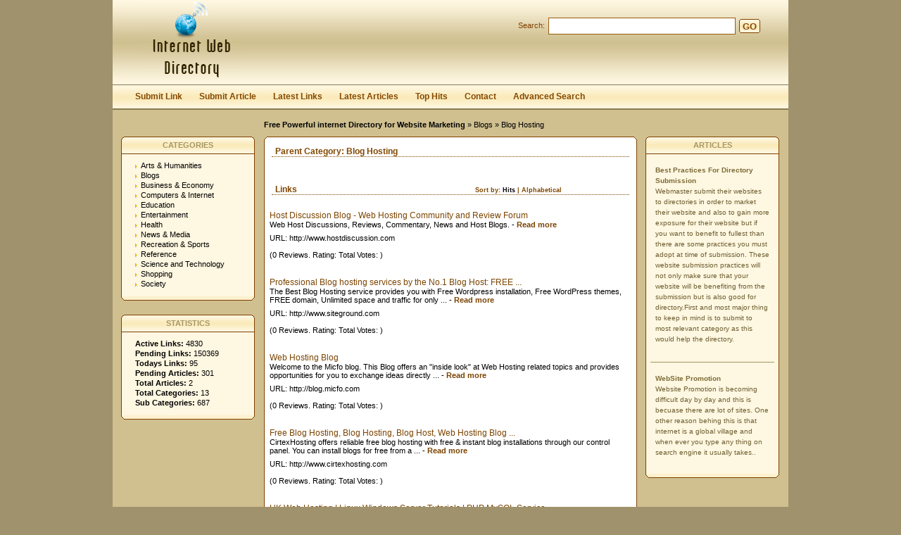

--- FILE ---
content_type: text/html; charset=utf-8
request_url: https://www.freeinternetwebdirectory.com/blogs/blog_hosting/
body_size: 4693
content:
<!DOCTYPE html PUBLIC "-//W3C//DTD XHTML 1.0 Transitional//EN" "http://www.w3.org/TR/xhtml1/DTD/xhtml1-transitional.dtd">
<html xmlns="http://www.w3.org/1999/xhtml">
<head>
<title>Free powerful internet directory for website promotion business listings marketing web directory.- Blogs &gt; Blog Hosting  </title>
<meta http-equiv="Content-Type" content="text/html; charset=utf-8" />
<link rel="stylesheet" type="text/css" href="/templates/Sandestiny/style/main.css" />
<meta name="keywords" content="blog hosting,free powerful internet directory for website promotion business listings marketing web directory." />
<meta name="description" content="Free powerful internet directory for website promotion business listings marketing web directory. Website listings increase exposure more visitors traffic." />
<meta name="author" content="Free Internet Web Directory" />
<meta name="copyright" content="FreeInternetwebdirectory.com" />
<meta name="generator" content="PHP Link Directory 3.4.0" />
<!--  
<script type="text/javascript" src="/libs/moodalbox/js/mootools.js"></script>
<script type="text/javascript" src="/libs/moodalbox/js/moodalbox.js"></script>
<link rel="stylesheet" href="/libs/moodalbox/css/moodalbox.css" type="text/css" media="screen" />
-->
</head>
<body><script type="text/javascript">


function increase_height() {
   height = parseInt(document.getElementById('slide').style.marginTop);
   if (height<110) {
      document.getElementById('slide').style.marginTop = eval(height+2)+"px";
      setTimeout("increase_height()",0.0001);
   } else {
      document.getElementById('panel').style.zIndex = 200;
   }
}

function decrease_height() {
   height = parseInt(document.getElementById('slide').style.marginTop);
   document.getElementById('panel').style.zIndex = -1;
   if (height>0) {
      document.getElementById('slide').style.marginTop = eval(height-2)+"px";
      setTimeout("decrease_height()",0.0001);
   }
}

function show_panel() {
  
   height = parseInt(document.getElementById('slide').style.marginTop);
   if (height>0) {
      decrease_height();
   } else {
      increase_height();
   }
   return false;
}

function ajaxFunction()
{

var xmlHttp;

try
  {
  // Firefox, Opera 8.0+, Safari
  xmlHttp=new XMLHttpRequest();
  }
catch (e)
  {
  // Internet Explorer
  try
    {
    xmlHttp=new ActiveXObject("Msxml2.XMLHTTP");
    }
  catch (e)
    {
    try
      {
      xmlHttp=new ActiveXObject("Microsoft.XMLHTTP");
      }
    catch (e)
      {
      alert("Your browser does not support AJAX!");
      return false;
      }
    }
  }
  xmlHttp.onreadystatechange=function()
    {
    if(xmlHttp.readyState==4)
      {
      }
    }
   var url = "https://www.freeinternetwebdirectory.com/update_session.php";

   xmlHttp.open("POST", url, false);
   xmlHttp.setRequestHeader( 
    'Content-Type', 
    'application/x-www-form-urlencoded; charset=UTF-8' 
); 
   xmlHttp.send('url='+window.location);
  }
</script>
</script>
<div class="header" style="height: auto; background: transparent;">
<div class="center" style="background: transparent;">
<div id="panel" style="z-index: -1;">
<form method="post" action="/login.php" onsubmit="ajaxFunction();">
<table border="0" align="center" width="40%" style="padding-top: 10px; padding-bottom: 10px; z-index: -1; height: 0px" id="panel_table" >
<tr>
</tr>
<tr>
<td>User:</td>
<td>
<input type="text" name="user" value="" size="20" maxlength="25" class="text" />
</td>
<td>Password:</td>
<td>
<input type="password" name="pass" value="" size="20" maxlength="25" class="text" />
</td>
<td><input type="submit" name="submit" value="Login" class="btn" /></td>
</tr>
<tr>
<td colspan="5" style="text-align: left;">
<input type="checkbox" name="rememberMe">&nbsp;&nbsp; Keep me logged in.
</td>        
</tr>
<tr>
<td colspan="5" style="text-align: right;">
<a href="/profile.php?mode=register" title="Register">Register</a>
&nbsp;|&nbsp;
<a href="/profile.php?mode=sendpassword" title="Recover your password">I forgot my password</a>
</td>
</tr>
</table>
</form>
</div>
</div></div>
<div style="clear: both;"></div>
<div class="header">
<div class="center">
<div class="headerLogo">
<a href="/"><img src="/templates/Sandestiny/images/logo.gif" border="0" alt="logo" /></a>
</div>
<form class="headerSearch" action="/index.php" method="get">
<label class="searchLabel">Search:</label>
<input class="searchInput" type="text" name="search" maxlength="250" value="" />
<div class="searchBtn">
<div class="searchBtnLeft"></div>
<button class="searchBtnCenter" type="submit">GO</button>
<div class="searchBtnRight"></div>
</div>
</form>
</div>
</div>
<div class="hMenuContainer"><div class="center"><div class="hMenu"><a href="/submit.php?c=550" title="Submit your link to the directory">Submit Link</a><a href="/submit_article.php?c=550" title="Submit your article to the directory">Submit Article</a><a href="/index.php?list=latest" title="Browse latest submitted links">Latest Links</a><a href="/index.php?list=latestarticles" title="Browse latest articles">Latest Articles</a><a href="/index.php?list=top" title="Browse most popular links">Top Hits</a><a href="/contact.php" title="Contact directory owner">Contact</a><a href="/search.php?type=advanced" title="Go to advanced search page" accesskey="4" rel="nofollow">Advanced Search</a></div></div></div><div class="path"><a href="/" style="font-weight: bold;">Free Powerful internet Directory for Website Marketing</a> &raquo; <a href="/blogs/" >Blogs</a> &raquo; Blog Hosting</div><div class="center1"><div class="leftContainer">
<div class="box">
<div class="boxTopLeft"></div>
<div class="boxTopCenter">CATEGORIES</div>
<div class="boxTopRight"></div>
<div class="boxMiddle">
<ul class="boxPopCats">
<li >
<a href="/arts_humanities/" title="Arts &amp; Humanities" >Arts &amp; Humanities</a>
<div style="clear: both;"></div>
</li>
<li >
<a href="/blogs/" title="Blogs" >Blogs</a>
<div style="clear: both;"></div>
</li>
<li >
<a href="/business_and_economy/" title="Business &amp; Economy" >Business &amp; Economy</a>
<div style="clear: both;"></div>
</li>
<li >
<a href="/computers_and_internet/" title="Computers &amp; Internet" >Computers &amp; Internet</a>
<div style="clear: both;"></div>
</li>
<li >
<a href="/education/" title="Education" >Education</a>
<div style="clear: both;"></div>
</li>
<li >
<a href="/entertainment/" title="Entertainment" >Entertainment</a>
<div style="clear: both;"></div>
</li>
<li >
<a href="/health/" title="Health" >Health</a>
<div style="clear: both;"></div>
</li>
<li >
<a href="/news_and_media/" title="News &amp; Media" >News &amp; Media</a>
<div style="clear: both;"></div>
</li>
<li >
<a href="/recreation_and_sports/" title="Recreation &amp; Sports" >Recreation &amp; Sports</a>
<div style="clear: both;"></div>
</li>
<li >
<a href="/reference/" title="Reference" >Reference</a>
<div style="clear: both;"></div>
</li>
<li >
<a href="/science_and_technology/" title="Science and Technology" >Science and Technology</a>
<div style="clear: both;"></div>
</li>
<li >
<a href="/shopping/" title="Shopping" >Shopping</a>
<div style="clear: both;"></div>
</li>
<li >
<a href="/society/" title="Society" >Society</a>
<div style="clear: both;"></div>
</li>
</ul>
</div>
<div class="boxBottom"></div>
</div>
<div class="box">
<div class="boxTopLeft"></div>
<div class="boxTopCenter">STATISTICS</div>
<div class="boxTopRight"></div>
<div class="boxMiddle">
<ul class="boxStats">
<li><strong>Active Links:</strong> 4830</li>
<li><strong>Pending Links:</strong> 150369</li>
<li><strong>Todays Links:</strong> 95</li>
<li><strong>Pending Articles:</strong> 301</li>
<li><strong>Total Articles:</strong> 2</li>
<li><strong>Total Categories:</strong> 13</li>
<li><strong>Sub Categories:</strong> 687</li>
</ul>
</div>
<div class="boxBottom"></div>
</div>
</div><div class="centerContainer"><div class="centerContainerT"></div><div class="centerContainerM"><h3>Parent Category: <span id="main_title">Blog Hosting</span></h3><div style="float: right"></div><div align="center" id="main_desc"></div><br/><br/><h3>Links <span class="small" style="margin-left:250px;">Sort by: <span class="sort">Hits</span> | <a href="/blogs/blog_hosting/?s=A&amp;p=1">Alphabetical</a></span></h3><div id="links"><table width="100%"><tr><td><a class="link" id="id_265" href="http://www.hostdiscussion.com" title="Host Discussion Blog - Web Hosting Community and Review Forum"><span  id="edittitle_265">Host Discussion Blog - Web Hosting Community and Review Forum</span></a><!--<span  id="edittitle_265" class="link">Host Discussion Blog - Web Hosting Community and Review Forum  </span>--><br/><p id="description265"><span id="editdescrip_265">Web Host Discussions, Reviews, Commentary, News and Host Blogs.</span> -&nbsp;<a class="readMore" href="/detail/host-discussion-blog--web-hosting-community-and-review-forum-265.htm" title="Read more about: Host Discussion Blog - Web Hosting Community and Review Forum">Read&nbsp;more</a></p>URL: http://www.hostdiscussion.com</td></tr><tr><td colspan="2"><span class="review">(0 Reviews. Rating:  Total Votes: )</span><div style="clear: both;"></div></div></td></tr><tr><td colspan="2"></td></tr></table><table width="100%"><tr><td><a class="link" id="id_268" href="http://www.siteground.com" title="Professional Blog hosting services by the No.1 Blog Host: FREE ..."><span  id="edittitle_268">Professional Blog hosting services by the No.1 Blog Host: FREE ...</span></a><!--<span  id="edittitle_268" class="link">Professional Blog hosting services by the No.1 Blog Host: FREE ...  </span>--><br/><p id="description268"><span id="editdescrip_268">The Best Blog Hosting service provides you with Free Wordpress installation,   Free WordPress themes, FREE domain, Unlimited space and traffic for only ...</span> -&nbsp;<a class="readMore" href="/detail/professional-blog-hosting-services-by-the-no-1-blog-host-free-268.htm" title="Read more about: Professional Blog hosting services by the No.1 Blog Host: FREE ...">Read&nbsp;more</a></p>URL: http://www.siteground.com</td></tr><tr><td colspan="2"><span class="review">(0 Reviews. Rating:  Total Votes: )</span><div style="clear: both;"></div></div></td></tr><tr><td colspan="2"></td></tr></table><table width="100%"><tr><td><a class="link" id="id_263" href="http://blog.micfo.com" title="Web Hosting Blog"><span  id="edittitle_263">Web Hosting Blog</span></a><!--<span  id="edittitle_263" class="link">Web Hosting Blog  </span>--><br/><p id="description263"><span id="editdescrip_263">Welcome to the Micfo blog. This Blog offers an "inside look" at Web Hosting   related topics and provides opportunities for you to exchange ideas directly ...</span> -&nbsp;<a class="readMore" href="/detail/web-hosting-blog-263.htm" title="Read more about: Web Hosting Blog">Read&nbsp;more</a></p>URL: http://blog.micfo.com</td></tr><tr><td colspan="2"><span class="review">(0 Reviews. Rating:  Total Votes: )</span><div style="clear: both;"></div></div></td></tr><tr><td colspan="2"></td></tr></table><table width="100%"><tr><td><a class="link" id="id_264" href="http://www.cirtexhosting.com" title="Free Blog Hosting, Blog Hosting, Blog Host, Web Hosting Blog ..."><span  id="edittitle_264">Free Blog Hosting, Blog Hosting, Blog Host, Web Hosting Blog ...</span></a><!--<span  id="edittitle_264" class="link">Free Blog Hosting, Blog Hosting, Blog Host, Web Hosting Blog ...  </span>--><br/><p id="description264"><span id="editdescrip_264">CirtexHosting offers reliable free blog hosting with free & instant blog   installations through our control panel. You can install blogs for free from a   ...</span> -&nbsp;<a class="readMore" href="/detail/free-blog-hosting-blog-hosting-blog-host-web-hosting-blog-264.htm" title="Read more about: Free Blog Hosting, Blog Hosting, Blog Host, Web Hosting Blog ...">Read&nbsp;more</a></p>URL: http://www.cirtexhosting.com</td></tr><tr><td colspan="2"><span class="review">(0 Reviews. Rating:  Total Votes: )</span><div style="clear: both;"></div></div></td></tr><tr><td colspan="2"></td></tr></table><table width="100%"><tr><td><a class="link" id="id_267" href="http://blog.eukhost.com" title="UK Web Hosting | Linux Windows Server Tutorials | PHP MySQL Service"><span  id="edittitle_267">UK Web Hosting | Linux Windows Server Tutorials | PHP MySQL Service</span></a><!--<span  id="edittitle_267" class="link">UK Web Hosting | Linux Windows Server Tutorials | PHP MySQL Service  </span>--><br/><p id="description267"><span id="editdescrip_267">UK Web Hosting Service on Windows and Linux Dedicated Servers - VPS plans.   Reseller webhosting services by UK Web Host for your business and personal ...</span> -&nbsp;<a class="readMore" href="/detail/uk-web-hosting--linux-windows-server-tutorials--php-mysql-service-267.htm" title="Read more about: UK Web Hosting | Linux Windows Server Tutorials | PHP MySQL Service">Read&nbsp;more</a></p>URL: http://blog.eukhost.com</td></tr><tr><td colspan="2"><span class="review">(0 Reviews. Rating:  Total Votes: )</span><div style="clear: both;"></div></div></td></tr><tr><td colspan="2"></td></tr></table><table width="100%"><tr><td><a class="link" id="id_261" href="http://www.dawhb.com" title="Daw - Web Hosting Blog"><span  id="edittitle_261">Daw - Web Hosting Blog</span></a><!--<span  id="edittitle_261" class="link">Daw - Web Hosting Blog  </span>--><br/><p id="description261"><span id="editdescrip_261">Blog The Blogs. “How to do things” is the most discussed topic in web hosting.   It is even more discussed that the things which usually should be subject for   ...</span> -&nbsp;<a class="readMore" href="/detail/daw--web-hosting-blog-261.htm" title="Read more about: Daw - Web Hosting Blog">Read&nbsp;more</a></p>URL: http://www.dawhb.com</td></tr><tr><td colspan="2"><span class="review">(0 Reviews. Rating:  Total Votes: )</span><div style="clear: both;"></div></div></td></tr><tr><td colspan="2"></td></tr></table><table width="100%"><tr><td><a class="link" id="id_269" href="http://www.hostingcoupons.org" title="Web Hosting &amp; Dedicated Servers - Best Web Hosts for 2009"><span  id="edittitle_269">Web Hosting &amp; Dedicated Servers - Best Web Hosts for 2009</span></a><!--<span  id="edittitle_269" class="link">Web Hosting &amp; Dedicated Servers - Best Web Hosts for 2009  </span>--><br/><p id="description269"><span id="editdescrip_269">Web hosting blog offering hosting deals, discounts and coupons for top and best   webhosting companies like hostgator, bluehost, godaddy and servers from ...</span> -&nbsp;<a class="readMore" href="/detail/web-hosting-and-dedicated-servers--best-web-hosts-for-2009-269.htm" title="Read more about: Web Hosting &amp; Dedicated Servers - Best Web Hosts for 2009">Read&nbsp;more</a></p>URL: http://www.hostingcoupons.org</td></tr><tr><td colspan="2"><span class="review">(1 Reviews. Rating:  Total Votes: )</span><div style="clear: both;"></div></div></td></tr><tr><td colspan="2"></td></tr></table></div><br /><div id="links"></div><div align="center">No News In This Category</div><br /> <div align="center"> <span style="color:blue;"> No Articles In This Category </span><a href="/submit_article.php?id=550"> Add An Article Today.</a></div><br /><script type="text/javascript">/* <![CDATA[ */var root = '';
      var a = document.getElementsByTagName("a");
      for(i = 0; i< a.length; i++)
         if(a[i].id != '')
            a[i].onclick = count_link;
      function count_link() {
         i = new Image();
         i.src= root+'/cl.php?id='+this.id;
         return true;
      }
      /* ]]> */</script><div style="clear: both"></div></div><div class="centerContainerB"></div></div><div class="rightContainer">
<div class="box">
<div class="boxTopLeft"></div>
<div class="boxTopCenter">ARTICLES</div>
<div class="boxTopRight"></div>
<div class="boxMiddle">
<div class="boxSponsored" >
<a class="boxSponsoredA" href="/articles/best-practices-for-directory-submission-10813.htm" title="Best Practices For Directory Submission">
Best Practices For Directory Submission
</a>
<br/>
Webmaster submit their websites to directories in order to market their website and also to gain more exposure for their website but if you want to benefit to fullest than there are some practices you must adopt at time of submission. These website submission practices will not only make sure that your website will be benefiting from the submission but is also good for directory.First and most major thing to keep in mind is to submit to most relevant category as this would help the directory.
<br/><br/>
</div>
<div class="boxSponsoredLast" >
<a class="boxSponsoredA" href="/articles/website-promotion-3.htm" title="WebSite Promotion">
WebSite Promotion
</a>
<br/>
Website Promotion is becoming difficult day by day and this is becuase there are lot of sites. One other reason behing this is that internet is a global village and when ever you type any thing on search engine it usually takes..
<br/><br/>
</div>
</div>
<div class="boxBottom"></div>
</div>
</div><div style="clear: both; height: 30px;"></div></div><div class="footer"><a rel="nofollow" href="https://www.freeinternetwebdirectory.com/ourprivacypolicy.html">Privacy-Policy</a></div>
<script type="text/javascript">
var gaJsHost = (("https:" == document.location.protocol) ? "https://ssl." : "http://www.");
document.write(unescape("%3Cscript src='" + gaJsHost + "google-analytics.com/ga.js' type='text/javascript'%3E%3C/script%3E"));
</script>
<script type="text/javascript">
try {
var pageTracker = _gat._getTracker("UA-9633286-4");
pageTracker._trackPageview();
} catch(err) {}</script>
<script defer src="https://static.cloudflareinsights.com/beacon.min.js/vcd15cbe7772f49c399c6a5babf22c1241717689176015" integrity="sha512-ZpsOmlRQV6y907TI0dKBHq9Md29nnaEIPlkf84rnaERnq6zvWvPUqr2ft8M1aS28oN72PdrCzSjY4U6VaAw1EQ==" data-cf-beacon='{"version":"2024.11.0","token":"f67bf8bb00784ddeb23d491bc96e27c7","r":1,"server_timing":{"name":{"cfCacheStatus":true,"cfEdge":true,"cfExtPri":true,"cfL4":true,"cfOrigin":true,"cfSpeedBrain":true},"location_startswith":null}}' crossorigin="anonymous"></script>
</body></html>